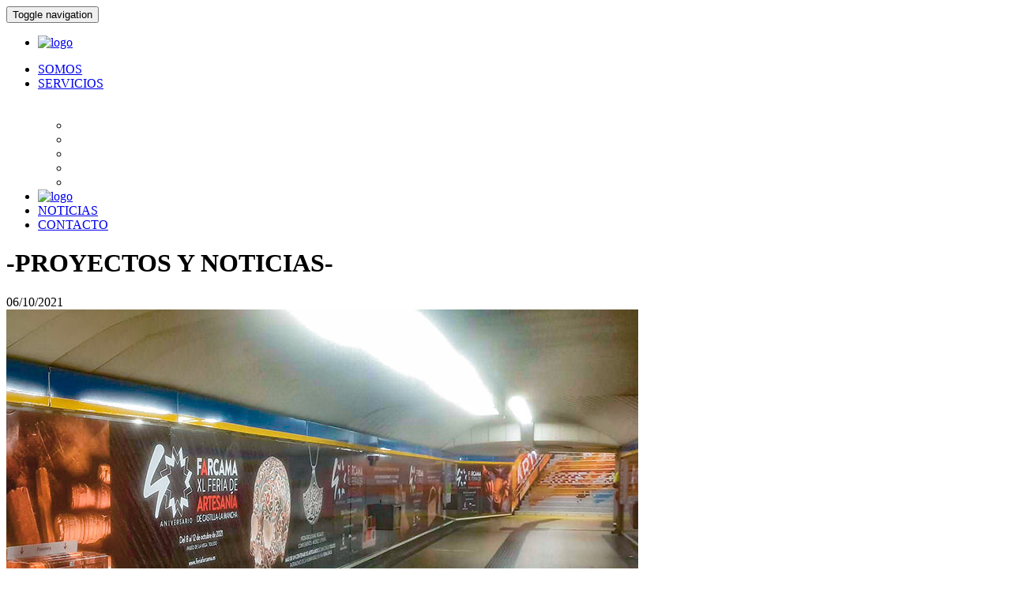

--- FILE ---
content_type: text/html; charset=UTF-8
request_url: https://spintegrales.com/category/publicidad-convencional-carteleria-directorios-senaletica-lonas-vinilos/instalacion-de-vinilos/page/17/
body_size: 10526
content:
<!doctype html>
<!--[if lt IE 7]> <html class="no-js lt-ie9 lt-ie8 lt-ie7" lang="es"> <![endif]-->
<!--[if IE 7]>    <html class="no-js lt-ie9 lt-ie8" lang="es"> <![endif]-->
<!--[if IE 8]>    <html class="no-js lt-ie9" lang="es"> <![endif]-->
<!--[if gt IE 8]><!--> <html class="no-js" lang="es"> <!--<![endif]-->
<head>

				
	
		
		
	        
            <link rel="shortcut icon" href="../web/favicon.ico" type="image/x-icon">
    <link rel="icon" href="../web/favicon.ico?id=1" type="image/x-icon">
    
    <script type="text/javascript">
	//	<!-- Start Google Analytics Time Code -->

	/*
	
	  var _gaq = _gaq || [];
	  _gaq.push(['_setAccount', 'UA-48151212-1']);
	  _gaq.push(['_setDomainName', 'none']);
	  _gaq.push(['_setAllowLinker', true]);
	  _gaq.push(['_trackPageview']);
	
	setTimeout(function() {
	_gaq.push(['_trackEvent', 'Sin-Rebote', 'Sin-Rebote', '30 sec']);
	},30000);
	
	
	  (function() {
	    var ga = document.createElement('script'); ga.type = 'text/javascript'; ga.async = true;
	    ga.src = ('https:' == document.location.protocol ? 'https://ssl' : 'http://www') + '.google-analytics.com/ga.js';
	    var s = document.getElementsByTagName('script')[0]; s.parentNode.insertBefore(ga, s);
	  })();
	
	*/
	// <!-- End Google Analytics Time Code -->

	// <!-- Start of Woopra Code -->
	(function(){
	    var t,i,e,n=window,o=document,a=arguments,s="script",r=["config","track","identify","visit","push","call"],c=function(){var t,i=this;for(i._e=[],t=0;r.length>t;t++)(function(t){i[t]=function(){return i._e.push([t].concat(Array.prototype.slice.call(arguments,0))),i}})(r[t])};for(n._w=n._w||{},t=0;a.length>t;t++)n._w[a[t]]=n[a[t]]=n[a[t]]||new c;i=o.createElement(s),i.async=1,i.src="//static.woopra.com/js/w.js",e=o.getElementsByTagName(s)[0],e.parentNode.insertBefore(i,e)
	})("woopra");
	
	woopra.config({
	    domain: 'spintegrales.com'
	});
	woopra.track();
	//<!-- End of Woopra Code -->

	</script>

    <meta charset="UTF-8">
    <meta http-equiv="X-UA-Compatible" content="IE=edge,chrome=1">

    
    <title>Grupo SPI. Comunicación Visual y Servicios de Activación de Marca</title>

    <meta name="viewport" content="width=device-width, initial-scale=1.0, maximum-scale=1.0, user-scalable=no" />
    
    <link rel="author" href="https://google.com/+SpintegralesNet-soportes-y-producciones" />
	<link rel="publisher" href="https://google.com/+SpintegralesNet-soportes-y-producciones" />
	<link rel='shortlink' href='https://www.spintegrales.com/' />
	
	<meta name="description" content="Producción gráfica convencional y publicitaria (cartelería, señalética, stands, lonas, vinilos) y autobuses rotulados para eventos itinerantes" />
	<meta name="keywords"  content="lonas impresas, vinilos impresos, decoracion con vinilos, carton pluma impreso, forex impreso, pvc impreso, publicidad exterior, publicidad en movimiento, señalética de edificios, marcaje de flotas, decoración de oficinas, corpóreos publicitarios, publicidad en punto de venta, diseño de stands, montaje de stands, street marketing, ambient marketing, montaje de exposiciones, montaje en museos, roadshow, vehículos promocionales, aula móvil, aulabús, oficina móvil, fabricantes de carrozas para desfiles, Grupo SPI, Soportes y Producciones Integrales, Soportes Publicitarios Integrales" />
    
    <meta name="google-site-verification" content="0C0qOJyoDpE4C2-FncGrLlZz8hhF0buyM4YE8pg_z-8" />
	<meta name="msvalidate.01" content="1947AA912DF4C9C46EBC263EEB397C0C" />

	<link rel="canonical" href="https://www.spintegrales.com/category/publicidad-convencional-carteleria-directorios-senaletica-lonas-vinilos/instalacion-de-vinilos/page/17/" />
	<meta property="og:url" content="https://www.spintegrales.com/category/publicidad-convencional-carteleria-directorios-senaletica-lonas-vinilos/instalacion-de-vinilos/page/17/" />
	<meta property="og:type" content="website" />
	<meta property="og:title" content="Grupo SPI. Comunicación Visual y Servicios de Activación de Marca" />
	<meta property="og:description" content="Producción gráfica convencional y publicitaria (cartelería, señalética, stands, lonas, vinilos) y autobuses rotulados para eventos itinerantes" />
	<meta property="og:image" content="../web/img/logo-spi.jpg" />
	<meta property="og:site_name" content="Grupo SPI. Comunicación Visual y Servicios de Activación de Marca" />
	<meta property="og:locale" content="es_ES" />
	
	<meta name="twitter:card" content="summary" />
	<meta name="twitter:description" content="Producción gráfica convencional y publicitaria (cartelería, señalética, stands, lonas, vinilos) y autobuses rotulados para eventos itinerantes" />
	<meta itemprop="image" content="../web/img/logo-spi.jpg" />
	<meta name="twitter:site" content="@SPIproduccion" />
	<meta name="twitter:title" content="Grupo SPI" />
	<meta name="twitter:image" content="../web/img/logo-spi.jpg" />
	<meta name="twitter:image" content="../web/img/logo-spi.jpg" />

<!-- 	<script type="text/javascript">
		var _egoiwp = _egoiwp || {};
		(function(){
		var u="https://cdn-static.egoiapp2.com/";
		_egoiwp.code = "69f89b44c950ee2192ab5312406880ff";
		var d=document, g=d.createElement('script'), s=d.getElementsByTagName('script')[0];
		g.type='text/javascript';
		g.defer=true;
		g.async=true;
		g.src=u+'webpush.js';
		s.parentNode.insertBefore(g,s);
		})();
	</script> -->

<!-- Global site tag (gtag.js) - Google Analytics -->
<script async src="https://www.googletagmanager.com/gtag/js?id=UA-48151212-1"></script>
<script>
  window.dataLayer = window.dataLayer || [];
  function gtag(){dataLayer.push(arguments);}
  gtag('js', new Date());

  gtag('config', 'UA-48151212-1');
</script>
<!-- Google Tag Manager -->
<script>(function(w,d,s,l,i){w[l]=w[l]||[];w[l].push({'gtm.start':
new Date().getTime(),event:'gtm.js'});var f=d.getElementsByTagName(s)[0],
j=d.createElement(s),dl=l!='dataLayer'?'&l='+l:'';j.async=true;j.src=
'https://www.googletagmanager.com/gtm.js?id='+i+dl;f.parentNode.insertBefore(j,f);
})(window,document,'script','dataLayer','GTM-W35LL9L');</script>
<!-- End Google Tag Manager -->

	<script>
	(function(i,s,o,g,r,a,m){i['GoogleAnalyticsObject']=r;i[r]=i[r]||function(){
	(i[r].q=i[r].q||[]).push(arguments)},i[r].l=1*new Date();a=s.createElement(o),
	m=s.getElementsByTagName(o)[0];a.async=1;a.src=g;m.parentNode.insertBefore(a,m)
	})(window,document,'script','//www.google-analytics.com/analytics.js','ga');
	ga('create', 'UA-48151212-1', 'auto');
	ga('send', 'pageview');
	</script>

	<script type="text/javascript">
(function(a,e,c,f,g,b,d){var h={ak:"1027618520",cl:"0zPCCMmD6mcQ2O2A6gM"};a[c]=a[c]||function(){(a[c].q=a[c].q||[]).push(arguments)};a[f]||(a[f]=h.ak);b=e.createElement(g);b.async=1;b.src="//www.gstatic.com/wcm/loader.js";d=e.getElementsByTagName(g)[0];d.parentNode.insertBefore(b,d);a._googWcmGet=function(b,d,e){a[c](2,b,h,d,null,new Date,e)}})(window,document,"_googWcmImpl","_googWcmAk","script");
</script>
    
    <link rel="stylesheet" href="/web/assets/css/imgslider.css">
    <link rel="stylesheet" href="/web/assets/css/styles.css">
    <link rel="stylesheet" href="/web/assets/css/spi.css">
    <link rel="stylesheet" href="/web/assets/css/spi-media.css">
    <link rel="stylesheet" href="/web/assets/css/animate.min.css">
<!--     <link rel="stylesheet" href="/web/assets/css/animate.css"> -->
<!--     <link rel="stylesheet" href="https://cdnjs.cloudflare.com/ajax/libs/animate.css/3.5.2/animate.min.css">  -->  
    	
		<link rel="stylesheet" href="/web/assets/css/interior-scroll.css">
		    
    
<!--     <link href='https://fonts.googleapis.com/css?family=Telex' rel='stylesheet' type='text/css'>
    <link href='https://fonts.googleapis.com/css?family=Roboto:400,400italic,700,700italic' rel='stylesheet' type='text/css'> -->
    <link href="https://fonts.googleapis.com/css?family=Lato&display=swap" rel="stylesheet">
    <script src="/web/js/libs/modernizr-2.5.3-respond-1.1.0.min.js"></script>
    <script src="/web/js/libs/wow.min.js"></script>
    <script src="/web/js/libs/wow.js"></script>
    <script src='https://www.google.com/recaptcha/api.js'></script>

    <script>
    	new WOW().init();
    </script>
    
 	<script src="https://www.google.com/recaptcha/api.js"></script>
</head>
<body>

	<!--[if lt IE 7]><p class=chromeframe>Your browser is <em>ancient!</em> <a href="http://browsehappy.com/">Upgrade to a different browser</a> or <a href="http://www.google.com/chromeframe/?redirect=true">install Google Chrome Frame</a> to experience this site.</p><![endif]-->

    	<div class="navbar-wrapper">
	        <div role="navigation" class="navbar">
	          <div class="container spimovil">
	            <div class="navbar-header">
					<button data-target=".navbar-collapse" data-toggle="collapse" class="navbar-toggle" type="button">
		            	<span class="sr-only">Toggle navigation</span>
		                <span class="icon-bar"></span>
		                <span class="icon-bar"></span>
		                <span class="icon-bar"></span>
					</button>
					<ul class="navcontactmobile">
<!-- 						<li><a href="mailto:clientes@spintegrales.com" onclick="ga('send', 'event', 'link', 'onclick', 'clickmail', 1);">clientes@spintegrales.com</a></li>
            			<li><a href="tel:913316037" onclick="ga('send', 'event', 'link', 'onclick', 'clicktelefonoheader91', 1);">913 316 037</a></li> -->
            			<li><a href="https://spintegrales.com"><img id="logomenumovil" class="img-responsive" width="60" height="135" src="/web/img/logo-spi.jpg" alt="logo"></a></li>
		            </ul>
	            </div>
	            <div class="navbar-collapse collapse menuinteriordiv">
	                 
          <ul class="nav navbar-nav spimenu menunav-comun">
            <li><a href="/quienes-somos-soportes-publicitarios-comunicacion-visual/">SOMOS</a></li>
            <li class="dropdown">
              <a href="#" class="dropdown-toggle" data-toggle="dropdown">SERVICIOS<b class="caret"></b></a>
              <ul class="dropdown-menu" style="margin-top: 35px;">
                <li><a href="/produccion-grafica-publicidad-e-instalacion-exterior-interior/" style="color: #fff;"><span>Cartelería | Señalética</span></a></li>
                <li><a href="/activaciones-de-marca-acciones-especiales-publicidad-promociones/" style="color: #fff;"><span>Marketing Espectacular</span></a></li>
                <li><a href="/soportes-moviles-de-comunicacion/" style="color: #fff;"><span>Nuestros vehículos</span></a></li>
                <li><a href="/diseno-fabricacion-stands-escenografia-decoracion-eventos/" style="color: #fff;"><span>Decoración Efímera</span></a></li>
                <li><a href="/displays-plv-publicidad-punto-de-venta/" style="color: #fff;"><span>Retail | Decoración</span></a></li>
              </ul>
            </li>
            <li class="logo-menu">
              <a href="https://spintegrales.com"><img id="logomenunav" class="img-responsive" width="60" height="135" src="/web//img/logo-spi.png" alt="logo"></a>
            </li>              
            <li class="active"><a href="/noticias/">NOTICIAS</a></li>
            <li><a href="/presupuesto-produccion-publicitaria/">CONTACTO</a></li>
<!--             <li><a href="/contacto-servicios-soportes-publicidad/">CONTACTO</a></li> -->
          </ul>
        </ul>	            </div>
	          </div>
	        </div>
	</div>    
      
      
	<div id="interior-especial" class="carousel">
		<div class="carousel-inner noticias-bg bg">
			<div class="item active">
			<div class="animated fadeInDown">	
			<h1><strong>-PROYECTOS Y NOTICIAS-</strong></h1>
			</div>
				<div class="row">
					<div class="col-md-6 col-xs-12">
					    					        <div class="spi-report">
					        <div class="animated slideInUp">
						        	<div class="meta">06/10/2021</div>
<!-- 						    								        	<div class="meta listacategorias">
						            							    	    	<a href="/category/publicidad-convencional-carteleria-directorios-senaletica-lonas-vinilos/instalacion-de-vinilos">Instalación de Vinilos</a>						        							        	</div>	
						        							             -->					            
						            					        			
				        		<div class="contenedor-noticias">
						            <div class="row">
						            						            	<div class="col-md-12" id="noticiamargen">
						            		<a href="/rotulacion-paredes-vinilo-promocional-farcama/"><img alt="campañas de publicidad exterior en Metro de Madrid" title="Rotulación de vinilo publicitario" src="/img/carrusels-noticias/publicidad-farcama-metro-sol-madrid.jpg" class="img-responsive" id="imagenglow"/></a>
						            		<div class="texto-entradilla">
						            			<h2 class="spi-report-title" id="titulosnoticias"><a href="/rotulacion-paredes-vinilo-promocional-farcama/">Rotulación de estación de Sol para campaña promocional de Farcama</a></h2>
						            			<p>Rotulamos las paredes y escaleras de la estación de Sol para la campaña promocional de Farcama 2021.</p><br/>						            		</div>	
						            		<div class="boton-plus">
					            				<a href="/rotulacion-paredes-vinilo-promocional-farcama/"><img src="/img/boton-vermas.png" alt=""></a>
					            			</div>				            
						        		</div>
						            						        	</div>
					        	</div>
					            					        </div>
					    </div>
					</div>
					<div class="row">
						<div class="col-md-6 col-xs-12"> 
						    					        <div class="spi-report">
					        <div class="animated slideInUp">
						        	<div class="meta">01/10/2021</div>
<!-- 						    								        	<div class="meta listacategorias">
						            							    	    	<a href="/category/publicidad-convencional-carteleria-directorios-senaletica-lonas-vinilos/instalacion-de-vinilos">Instalación de Vinilos</a>,						        								    	    	<a href="/category/publicidad-original-publicidad-de-impacto-street-marketing/vinilos-en-techos">Vinilos en Techos</a>						        							        	</div>	
						        							             -->					            
						            					        			
				        		<div class="contenedor-noticias">
						            <div class="row">
						            						            	<div class="col-md-12" id="noticiamargen">
						            		<a href="/publicidad-metro-callao-linterdit-rotulacion/"><img alt="Campaña publicitaria de Givenchy en Metro de Madrid" title="Campaña de publicidad de L&#039;Interdit en Metro Callao" src="/img/carrusels-noticias/rotuacion-paredes-metro-callao-rooney-mara.jpg" class="img-responsive" id="imagenglow"/></a>
						            		<div class="texto-entradilla">
						            			<h2 class="spi-report-title" id="titulosnoticias"><a href="/publicidad-metro-callao-linterdit-rotulacion/">Campaña L’Interdit (Givenchy) en Metro Callao</a></h2>
						            			<p>Rotulamos paredes y techos de los pasillos del Metro Callao para la campaña del nuevo perfume L'Interdit, de Givenchy.</p><br/>						            		</div>	
						            		<div class="boton-plus">
					            				<a href="/publicidad-metro-callao-linterdit-rotulacion/"><img src="/img/boton-vermas.png" alt=""></a>
					            			</div>				            
						        		</div>
						            						        	</div>
					        	</div>
					            					        </div>
					    </div>
					</div>
					<div class="row">
						<div class="col-md-6 col-xs-12"> 
						    					        <div class="spi-report">
					        <div class="animated slideInUp">
						        	<div class="meta">15/11/2021</div>
<!-- 						    								        	<div class="meta listacategorias">
						            							    	    	<a href="/category/carteles">carteles</a>,						        								    	    	<a href="/category/publicidad-convencional-carteleria-directorios-senaletica-lonas-vinilos/instalacion-de-vinilos">Instalación de Vinilos</a>						        							        	</div>	
						        							             -->					            
						            					        			
				        		<div class="contenedor-noticias">
						            <div class="row">
						            						            	<div class="col-md-12" id="noticiamargen">
						            		<a href="/vinilo-escaparate-promocion-black-friday-optica-roma/"><img alt="film adhesivo impreso para tiendas" title="Vinilo impreso para establecimientos comerciales" src="/img/carrusels-noticias/vinilo-escaparate-optica-roma-madrid.jpg" class="img-responsive" id="imagenglow"/></a>
						            		<div class="texto-entradilla">
						            			<h2 class="spi-report-title" id="titulosnoticias"><a href="/vinilo-escaparate-promocion-black-friday-optica-roma/">Vinilos de escaparates para Black Friday de Óptica Roma</a></h2>
						            			<p>Rotulamos los escaparates de las tiendas Óptica Roma en Madrid para la semana del Black Friday</p><br/>						            		</div>	
						            		<div class="boton-plus">
					            				<a href="/vinilo-escaparate-promocion-black-friday-optica-roma/"><img src="/img/boton-vermas.png" alt=""></a>
					            			</div>				            
						        		</div>
						            						        	</div>
					        	</div>
					            					        </div>
					    </div>
					</div>
					<div class="row">
						<div class="col-md-6 col-xs-12"> 
						    					        <div class="spi-report">
					        <div class="animated slideInUp">
						        	<div class="meta">15/10/2021</div>
<!-- 						    								        	<div class="meta listacategorias">
						            							    	    	<a href="/category/publicidad-convencional-carteleria-directorios-senaletica-lonas-vinilos/diseno-de-interior">Diseño de interior</a>,						        								    	    	<a href="/category/publicidad-convencional-carteleria-directorios-senaletica-lonas-vinilos/instalacion-de-vinilos">Instalación de Vinilos</a>						        							        	</div>	
						        							             -->					            
						            					        			
				        		<div class="contenedor-noticias">
						            <div class="row">
						            						            	<div class="col-md-12" id="noticiamargen">
						            		<a href="/vinilos-traslucidos-corporativos-oficinas-madrid/"><img alt="franjas de vinilo ácido" title="Vinilo ácido troquelado" src="/img/carrusels-noticias/vinilo-acido-troquelado-franjas-oficinas.jpg" class="img-responsive" id="imagenglow"/></a>
						            		<div class="texto-entradilla">
						            			<h2 class="spi-report-title" id="titulosnoticias"><a href="/vinilos-traslucidos-corporativos-oficinas-madrid/">Señalética Corporativa para oficinas Kovyx</a></h2>
						            			<p>Rotulamos con vinilos traslúcidos y vinilos de pared las nuevas oficinas de la empresa Kovyx, en Madrid.</p><br/>						            		</div>	
						            		<div class="boton-plus">
					            				<a href="/vinilos-traslucidos-corporativos-oficinas-madrid/"><img src="/img/boton-vermas.png" alt=""></a>
					            			</div>				            
						        		</div>
						            						        	</div>
					        	</div>
					            					        </div>
					    </div>
					</div>
					<div class="row">
						<div class="col-md-6 col-xs-12"> 
						    					        <div class="spi-report">
					        <div class="animated slideInUp">
						        	<div class="meta">02/12/2021</div>
<!-- 						    								        	<div class="meta listacategorias">
						            							    	    	<a href="/category/publicidad-convencional-carteleria-directorios-senaletica-lonas-vinilos/instalacion-de-vinilos">Instalación de Vinilos</a>						        							        	</div>	
						        							             -->					            
						            					        			
				        		<div class="contenedor-noticias">
						            <div class="row">
						            						            	<div class="col-md-12" id="noticiamargen">
						            		<a href="/tren-metro-rotulado-publicidad-spotify/"><img alt="acción especial en Metro de Madrid" title="Rotulación para acciones especial" src="/img/carrusels-noticias/rotulacion-publicitaria-spotify-metro-madrid.jpg" class="img-responsive" id="imagenglow"/></a>
						            		<div class="texto-entradilla">
						            			<h2 class="spi-report-title" id="titulosnoticias"><a href="/tren-metro-rotulado-publicidad-spotify/">Tren rotulado para Spotify Wrapped</a></h2>
						            			<p>Rotulamos este tren para la promoción de cierre de año de Spotify y sus listas Spotify Wrapped.</p><br/>						            		</div>	
						            		<div class="boton-plus">
					            				<a href="/tren-metro-rotulado-publicidad-spotify/"><img src="/img/boton-vermas.png" alt=""></a>
					            			</div>				            
						        		</div>
						            						        	</div>
					        	</div>
					            					        </div>
					    </div>
					</div>
					<div class="row">
						<div class="col-md-6 col-xs-12"> 
						    					        <div class="spi-report">
					        <div class="animated slideInUp">
						        	<div class="meta">21/03/2022</div>
<!-- 						    								        	<div class="meta listacategorias">
						            							    	    	<a href="/category/publicidad-convencional-carteleria-directorios-senaletica-lonas-vinilos/instalacion-de-vinilos">Instalación de Vinilos</a>,						        								    	    	<a href="/category/publicidad-en-movimiento-rotulacion-de-vehiculos-para-eventos/rotulacion-de-autobuses">Rotulación de Autobuses</a>						        							        	</div>	
						        							             -->					            
						            					        			
				        		<div class="contenedor-noticias">
						            <div class="row">
						            						            	<div class="col-md-12" id="noticiamargen">
						            		<a href="/publicidad-trasera-autobuses-ice-age-madrid-barcelona/"><img alt="autobús escolar rotulado para publicidad exterior" title="rotulación publicidad traseras escolares" src="/img/carrusels-noticias/rotulacion-autobuses-publicidad-infantil.jpg" class="img-responsive" id="imagenglow"/></a>
						            		<div class="texto-entradilla">
						            			<h2 class="spi-report-title" id="titulosnoticias"><a href="/publicidad-trasera-autobuses-ice-age-madrid-barcelona/">Campaña en traseras de Ice Age: las aventuras de Buck</a></h2>
						            			<p>Imprimimos y rotulamos 50 autobuses en Madrid y Barcelona para la campaña de publicidad exterior de la nueva película de Ice Age.</p><br/>						            		</div>	
						            		<div class="boton-plus">
					            				<a href="/publicidad-trasera-autobuses-ice-age-madrid-barcelona/"><img src="/img/boton-vermas.png" alt=""></a>
					            			</div>				            
						        		</div>
						            						        	</div>
					        	</div>
					            					        </div>
					    </div>
					</div>
					<div class="row">
						<div class="col-md-6 col-xs-12"> 
						    					        <div class="spi-report">
					        <div class="animated slideInUp">
						        	<div class="meta">27/02/2022</div>
<!-- 						    								        	<div class="meta listacategorias">
						            							    	    	<a href="/category/publicidad-convencional-carteleria-directorios-senaletica-lonas-vinilos/instalacion-de-vinilos">Instalación de Vinilos</a>						        							        	</div>	
						        							             -->					            
						            					        			
				        		<div class="contenedor-noticias">
						            <div class="row">
						            						            	<div class="col-md-12" id="noticiamargen">
						            		<a href="/tematizacion-metro-casa-campo-zoo-madrid/"><img alt="Estación decorada para aniversario del Zoo de Madrid" title="Andenes rotulados para 50 aniversario del Zoo de Madrid" src="/img/carrusels-noticias/estacion-casa-campo-rotulada-zoo-madrid.jpg" class="img-responsive" id="imagenglow"/></a>
						            		<div class="texto-entradilla">
						            			<h2 class="spi-report-title" id="titulosnoticias"><a href="/tematizacion-metro-casa-campo-zoo-madrid/">Tematización para el 50 aniversario del Zoo de Madrid</a></h2>
						            			<p>Nos encargamos de la tematización que se ha llevado a cabo en la estación de Casa de Campo con motivo de la celebración del 50 aniversario del Zoo de Madrid.</p><br/>						            		</div>	
						            		<div class="boton-plus">
					            				<a href="/tematizacion-metro-casa-campo-zoo-madrid/"><img src="/img/boton-vermas.png" alt=""></a>
					            			</div>				            
						        		</div>
						            						        	</div>
					        	</div>
					            					        </div>
					    </div>
					</div>
					<div class="row">
						<div class="col-md-6 col-xs-12"> 
						    					        <div class="spi-report">
					        <div class="animated slideInUp">
						        	<div class="meta">21/03/2022</div>
<!-- 						    								        	<div class="meta listacategorias">
						            							    	    	<a href="/category/publicidad-convencional-carteleria-directorios-senaletica-lonas-vinilos/instalacion-de-vinilos">Instalación de Vinilos</a>,						        								    	    	<a href="/category/publicidad-original-publicidad-de-impacto-street-marketing">Publicidad Original</a>,						        								    	    	<a href="/category/publicidad-original-publicidad-de-impacto-street-marketing/vinilos-en-techos">Vinilos en Techos</a>						        							        	</div>	
						        							             -->					            
						            					        			
				        		<div class="contenedor-noticias">
						            <div class="row">
						            						            	<div class="col-md-12" id="noticiamargen">
						            		<a href="/rotulacion-integral-metro-madrid-la-ciudad-perdida/"><img alt="callao decorado con publicidad" title="Paredes y techo rotulado en Metro de Madrid" src="/img/carrusels-noticias/tematizacion-estaciones-publicidad-metro.jpg" class="img-responsive" id="imagenglow"/></a>
						            		<div class="texto-entradilla">
						            			<h2 class="spi-report-title" id="titulosnoticias"><a href="/rotulacion-integral-metro-madrid-la-ciudad-perdida/">Acción Especial para La Ciudad Perdida en Metro Callao</a></h2>
						            			<p>Imprimimos y rotulamos las  paredes de la estación de Callao para la campaña promocional de la nueva película de Paramount: La Ciudad Perdida.</p><br/>						            		</div>	
						            		<div class="boton-plus">
					            				<a href="/rotulacion-integral-metro-madrid-la-ciudad-perdida/"><img src="/img/boton-vermas.png" alt=""></a>
					            			</div>				            
						        		</div>
						            						        	</div>
					        	</div>
					            					        </div>
					    </div>
					</div>
					<div class="row">
						<div class="col-md-6 col-xs-12"> 
						    					        <div class="spi-report">
					        <div class="animated slideInUp">
						        	<div class="meta">19/04/2022</div>
<!-- 						    								        	<div class="meta listacategorias">
						            							    	    	<a href="/category/carteles">carteles</a>,						        								    	    	<a href="/category/publicidad-convencional-carteleria-directorios-senaletica-lonas-vinilos/instalacion-de-vinilos">Instalación de Vinilos</a>						        							        	</div>	
						        							             -->					            
						            					        			
				        		<div class="contenedor-noticias">
						            <div class="row">
						            						            	<div class="col-md-12" id="noticiamargen">
						            		<a href="/carteleria-corporativa-rotulos-vinilo-corte-quironsalud-alcorcon/"><img alt="cartelería exterior rotulada con vinilo de colores" title="estructura exenta para cartelería exterior" src="/img/carrusels-noticias/cartel-totem-exterior-rotulado.jpg" class="img-responsive" id="imagenglow"/></a>
						            		<div class="texto-entradilla">
						            			<h2 class="spi-report-title" id="titulosnoticias"><a href="/carteleria-corporativa-rotulos-vinilo-corte-quironsalud-alcorcon/">Señalética para ampliación de Quironsalud Sur</a></h2>
						            			<p>Nos encargamos del proyecto de cartelería y señalética para la ampliación del hospital Quironsalud Sur, en Alcorcón.</p><br/>						            		</div>	
						            		<div class="boton-plus">
					            				<a href="/carteleria-corporativa-rotulos-vinilo-corte-quironsalud-alcorcon/"><img src="/img/boton-vermas.png" alt=""></a>
					            			</div>				            
						        		</div>
						            						        	</div>
					        	</div>
					            					        </div>
					    </div>
					</div>
					<div class="row">
						<div class="col-md-6 col-xs-12"> 
						    					        <div class="spi-report">
					        <div class="animated slideInUp">
						        	<div class="meta">22/04/2022</div>
<!-- 						    								        	<div class="meta listacategorias">
						            							    	    	<a href="/category/publicidad-convencional-carteleria-directorios-senaletica-lonas-vinilos/diseno-de-interior">Diseño de interior</a>,						        								    	    	<a href="/category/publicidad-convencional-carteleria-directorios-senaletica-lonas-vinilos/instalacion-de-vinilos">Instalación de Vinilos</a>						        							        	</div>	
						        							             -->					            
						            					        			
				        		<div class="contenedor-noticias">
						            <div class="row">
						            						            	<div class="col-md-12" id="noticiamargen">
						            		<a href="/vinilos-decorativos-kenko-quiron-madrid/"><img alt="decoración con vinilo impreso" title="vinilo de pared impreso" src="/img/carrusels-noticias/vinilo-pared-decoracion-hospital.jpg" class="img-responsive" id="imagenglow"/></a>
						            		<div class="texto-entradilla">
						            			<h2 class="spi-report-title" id="titulosnoticias"><a href="/vinilos-decorativos-kenko-quiron-madrid/">Proyecto decorativo Kenko para Quironsalud Sur</a></h2>
						            			<p>Nos encargamso del diseño, impresión e instalación de paredes y cristales para el proyecto Kenko en la ampliación del hospital Quironsalud Sur de Madrid.</p><br/>						            		</div>	
						            		<div class="boton-plus">
					            				<a href="/vinilos-decorativos-kenko-quiron-madrid/"><img src="/img/boton-vermas.png" alt=""></a>
					            			</div>				            
						        		</div>
						            						        	</div>
					        	</div>
					            					        </div>
					    </div>
					</div>
					<div class="row">
						<div class="col-md-6 col-xs-12"> 
						    						    						    						</div>
							<div class="col-md-12 col-xs-12">
							    <p class="text-center" id="margenpaginacion">
							    							    								    
							    							    								         												<a role="button" href=" /category/publicidad-convencional-carteleria-directorios-senaletica-lonas-vinilos/instalacion-de-vinilos/ " class="btn btn-lg btn-primary">1</a>
											<hr>
											
								 								     							    								         									         	<a role="button" href=" /category/publicidad-convencional-carteleria-directorios-senaletica-lonas-vinilos/instalacion-de-vinilos/page/2/ " class="btn btn-lg btn-primary">2</a>				
											
								 								     							    								         									         	<a role="button" href=" /category/publicidad-convencional-carteleria-directorios-senaletica-lonas-vinilos/instalacion-de-vinilos/page/3/ " class="btn btn-lg btn-primary">3</a>				
											
								 								     							    								         									         	<a role="button" href=" /category/publicidad-convencional-carteleria-directorios-senaletica-lonas-vinilos/instalacion-de-vinilos/page/4/ " class="btn btn-lg btn-primary">4</a>				
											
								 								     							    								         									         	<a role="button" href=" /category/publicidad-convencional-carteleria-directorios-senaletica-lonas-vinilos/instalacion-de-vinilos/page/5/ " class="btn btn-lg btn-primary">5</a>				
											
								 								     							    								         									         	<a role="button" href=" /category/publicidad-convencional-carteleria-directorios-senaletica-lonas-vinilos/instalacion-de-vinilos/page/6/ " class="btn btn-lg btn-primary">6</a>				
											
								 								     							    								         									         	<a role="button" href=" /category/publicidad-convencional-carteleria-directorios-senaletica-lonas-vinilos/instalacion-de-vinilos/page/7/ " class="btn btn-lg btn-primary">7</a>				
											
								 								     							    								         									         	<a role="button" href=" /category/publicidad-convencional-carteleria-directorios-senaletica-lonas-vinilos/instalacion-de-vinilos/page/8/ " class="btn btn-lg btn-primary">8</a>				
											
								 								     							    								         									         	<a role="button" href=" /category/publicidad-convencional-carteleria-directorios-senaletica-lonas-vinilos/instalacion-de-vinilos/page/9/ " class="btn btn-lg btn-primary">9</a>				
											
								 								     							    								         									         	<a role="button" href=" /category/publicidad-convencional-carteleria-directorios-senaletica-lonas-vinilos/instalacion-de-vinilos/page/10/ " class="btn btn-lg btn-primary">10</a>				
											
								 								     							    								         									         	<a role="button" href=" /category/publicidad-convencional-carteleria-directorios-senaletica-lonas-vinilos/instalacion-de-vinilos/page/11/ " class="btn btn-lg btn-primary">11</a>				
											
								 								     							    								         									         	<a role="button" href=" /category/publicidad-convencional-carteleria-directorios-senaletica-lonas-vinilos/instalacion-de-vinilos/page/12/ " class="btn btn-lg btn-primary">12</a>				
											
								 								     							    								         									         	<a role="button" href=" /category/publicidad-convencional-carteleria-directorios-senaletica-lonas-vinilos/instalacion-de-vinilos/page/13/ " class="btn btn-lg btn-primary">13</a>				
											
								 								     							    								         									         	<a role="button" href=" /category/publicidad-convencional-carteleria-directorios-senaletica-lonas-vinilos/instalacion-de-vinilos/page/14/ " class="btn btn-lg btn-primary">14</a>				
											
								 								     							    								         									         	<a role="button" href=" /category/publicidad-convencional-carteleria-directorios-senaletica-lonas-vinilos/instalacion-de-vinilos/page/15/ " class="btn btn-lg btn-primary">15</a>				
											
								 								     							    								         									         	<a role="button" href=" /category/publicidad-convencional-carteleria-directorios-senaletica-lonas-vinilos/instalacion-de-vinilos/page/16/ " class="btn btn-lg btn-primary">16</a>				
											
								 								     							    								    	<span role="button" class="btn btn-lg btn-primary active spinohand">17</span>
							     								     							    								         									         	<a role="button" href=" /category/publicidad-convencional-carteleria-directorios-senaletica-lonas-vinilos/instalacion-de-vinilos/page/18/ " class="btn btn-lg btn-primary">18</a>				
											
								 								     							    								         									         	<a role="button" href=" /category/publicidad-convencional-carteleria-directorios-senaletica-lonas-vinilos/instalacion-de-vinilos/page/19/ " class="btn btn-lg btn-primary">19</a>				
											
								 								     							    								         									         	<a role="button" href=" /category/publicidad-convencional-carteleria-directorios-senaletica-lonas-vinilos/instalacion-de-vinilos/page/20/ " class="btn btn-lg btn-primary">20</a>				
											
								 								     							    								         									         	<a role="button" href=" /category/publicidad-convencional-carteleria-directorios-senaletica-lonas-vinilos/instalacion-de-vinilos/page/21/ " class="btn btn-lg btn-primary">21</a>				
											
								 								     							    								         									         	<a role="button" href=" /category/publicidad-convencional-carteleria-directorios-senaletica-lonas-vinilos/instalacion-de-vinilos/page/22/ " class="btn btn-lg btn-primary">22</a>				
											
								 								     							    								         									         	<a role="button" href=" /category/publicidad-convencional-carteleria-directorios-senaletica-lonas-vinilos/instalacion-de-vinilos/page/23/ " class="btn btn-lg btn-primary">23</a>				
											
								 								     							    								         									         	<a role="button" href=" /category/publicidad-convencional-carteleria-directorios-senaletica-lonas-vinilos/instalacion-de-vinilos/page/24/ " class="btn btn-lg btn-primary">24</a>				
											
								 								     							    								         									         	<a role="button" href=" /category/publicidad-convencional-carteleria-directorios-senaletica-lonas-vinilos/instalacion-de-vinilos/page/25/ " class="btn btn-lg btn-primary">25</a>				
											
								 								     							    </p>
						 	</div>
						     				 	</div>
				</div>				
			</div>
		</div>
	</div>
      
    <footer class="footer pieinterior">
	<div class="container-fluid">
		<div class="row">
			<div class="col-md-3 col-xs-12" id="columnapie">
				<a title="Política de privacidad" href="/aviso-legal/">POLÍTICA DE PRIVACIDAD&nbsp;&nbsp;/&nbsp;&nbsp;
				AVISO LEGAL</a>
			</div>

			<div class="col-md-3 col-xs-12">
				<p>Empresa adscrita al programa <i>Impulso de la Contratación en Prácticas de Jóvenes para la Recuperación Económica</i>.</p>
					<img src="/web/img/ue.png">
					<img src="/web/img/cm.png">
				</div>

			<div class="col-md-3 col-xs-12">
				<p>Usamos tintas ecológicas de bajas emisiones.</p>
					<img src="/web/img/tintas-ecologicas-greenguard.png">
				</div>

			<div class="col-md-3 col-xs-12">
	            <div class="newslettermargen">
					<a data-toggle="modal" href="#newsletter" rel="nofollow" target="_blank"><strong>NEWSLETTER</strong><i class="icon-envelope"></i></a>
					<ul class="nav navbar-nav nav-pills social">
			            <li>
				            <a target="_blank" href="https://www.facebook.com/GrupoSPI.ComunicacionVisual" title="Haz 'me gusta' SPi" class="icon-facebook-1"></a>
			            </li>
			            <li>
				            <a target="_blank" href="https://www.instagram.com/grupospi/" title="Instagram" class="icon-instagram"></a>
			            </li>
						<li>
							<a target="_blank" href="https://twitter.com/SPIproduccion" title="Sigue a SPi" class="icon-twitter"></a>
			            </li>
			        	<li>
			            	<a target="_blank" href="https://www.linkedin.com/company/sp-integrales" title="Conecta con nosotros en Linkedin" class="icon-linkedin-1"></a>
			            </li>
			        	<li>
			            	<a target="_blank" href="https://www.youtube.com/user/spintegrales" title="Míranos en youtube" class="icon-youtube"></a>
			            </li>
			        	<li>
			            	<a target="_blank" href="https://www.pinterest.com/grupospi/" title="Conecta con nosotros en Pinterest" class="icon-pinterest"></a>
			            </li>
					</ul>		
				</div>	
				<!-- Modal -->
				<div id="newsletter" class="modal fade" role="dialog">
				  <div class="modal-dialog">
				    <!-- Modal content-->
				    <div class="modal-content">
						<form method="post" id="easyform_feqeJqWeguVDWHxwvedb2b81c2" class="easyform_feqeJqWeguVDWHxwvedb2b81c2" enctype="multipart/form-data" action="https://25.e-goi.com//w/feqeJqWeguVDWHxwvedb2b81c2">
						<input type="hidden" name="lista" value="14">
						<input type="hidden" name="cliente" value="156356">
						<input type="hidden" name="lang" id="lang_id" value="es">
						<input type="hidden" name="formid" id="formid" value="25">
						<div style="margin: 20px;display: inline-block;"><img class="img-responsive" width="60" height="135" src="/web//img/logo-spi.jpg" alt="logo"></div>
						<div style="padding-bottom: 20px; max-width: 660px; text-align: left; margin-left: 20px;" class="easygoi-textfield">
						<label for="easygoi_57" style="text-align: left;">
						<span class="labeling" style="color: rgb(51, 51, 51); font-size: 14px; font-family: arial, helvetica, sans-serif;">Nombre y Apellidos</span>
						<span id="required_0_html" style="color:red;" class="required_field"> *</span>
						</label>
						<span style="color: rgb(97, 146, 186); font-size: 14px; font-family: arial, helvetica, sans-serif;" class="help_field"></span>
						<input type="text" name="easygoi_57" alt="" id="easygoi_57" class="validate[required,]" value="" style="font-size: 13px; font-family: arial, helvetica, sans-serif; color: rgb(0, 0, 0); display:grid;" easylabel="Nombre y Apellidos" easysync="" placeholder="">
						</div>
						<div style="padding-bottom: 20px; max-width: 660px; text-align: left; margin-left: 20px;" class="easygoi-emailfield">
						<label for="easygoi_58">
						<span class="labeling" style="color: rgb(51, 51, 51); font-size: 14px; font-family: arial, helvetica, sans-serif;">E-mail</span>
						<span id="required_1_html" style="color:red;" class="required_field"> *</span>
						</label>
						<span style="color: rgb(97, 146, 186); font-size: 14px; font-family: arial, helvetica, sans-serif;" class="help_field"></span>
						<input type="email" name="easygoi_58" alt="" id="easygoi_58" class="validate[required,custom[email]]" value="" style="font-size: 13px; font-family: arial, helvetica, sans-serif; color: rgb(0, 0, 0); display: grid;" easylabel="E-mail">
						</div>
						<div class="easygoi-listafield" style="padding-bottom: 20px;">
						<label style="width: 96%; text-align: left;" for="campoe_1">
						<span class="labeling" style="font-family:arial,helvetica,sans-serif;font-size:14px;color:#333333;">Sector</span>
						<span class="required_field" style="color:red;"> *</span>
						</label>
						<span class="help_field" style="font-family:arial,helvetica,sans-serif;font-size:14px;color: #6192ba;"></span>
						<select class="validate[required]" data-theme="grey" name="campoe_1_68" id="campoe_1" easysync="campoe_1" easylabel="Empresa" style="color: rgb(0, 0, 0); font-size: 13px; font-family: arial, helvetica, sans-serif; display: grid; margin-left: 20px;" useoutrolabel="Otro (&#191;cu&#225;l?)">
						<option style="" selected="selected" value="2" title="ADMINISTRACI&#211;N O FUNDACIONES" order="0" visible="visible">
						ADMINISTRACI&#211;N O FUNDACIONES
						</option>
						<option style="" value="3" title="AGENCIAS DE PUBLICIDAD" order="1" visible="visible">
						AGENCIAS DE PUBLICIDAD
						</option>
						<option style="" value="4" title="AGENCIAS DE COMUNICACI&#211;N" order="2" visible="visible">
						AGENCIAS DE COMUNICACI&#211;N
						</option>
						<option style="" value="5" title="AGENCIAS DE EVENTOS" order="3" visible="visible">
						AGENCIAS DE EVENTOS
						</option>
						<option style="" value="6" title="ANUNCIANTES" order="4" visible="visible">
						ANUNCIANTES
						</option>
						<option style="" value="7" title="EXCLUSIVISTAS OUT OF HOME" order="5" visible="visible">
						EXCLUSIVISTAS OUT OF HOME
						</option>
						<option style="" value="8" title="CONTRACT" order="6" visible="visible">
						CONTRACT
						</option>
						</select>
						</div>
						<div class="easygoi-listafield" style="padding-bottom: 20px;">
						<fieldset>
						<legend>
						<span class="labeling" style="color: rgb(51, 51, 51); font-family: arial, helvetica, sans-serif; font-size: 14px;"></span>
						<span class="required_field" style="color: red; display: none;"></span>
						<span style="color: rgb(97, 146, 186); font-size: 14px; font-family: arial, helvetica, sans-serif;" class="help_field"></span>
						</legend>
						<p style="color: black;">Los datos personales solicitados a través de este formulario son los mínimos necesarios para tender su solicitud y serán tratados por <strong>Grupo SPI</strong> de acuerdo a lo establecido en nuestra <a href="https://spintegrales.com/aviso-legal/" target="_self" rel="nofollow">Política de Privacidad</a> con la finalidad de poder atender cualquier consulta que realice desde este formulario.</p>

<p><br>Los datos recabados por este formulario no se cederán a terceros salvo por obligación legal.</p>

<p><br>Le recordamos que usted tiene derecho al acceso, rectificación, limitación de tratamiento, supresión, portabilidad y oposición al tratamiento de sus datos dirigiendo su petición a la dirección de correo electrónico administracion@spintegrales.com</p>
						<input order="0" visible="visible" useoutrolabel="Otro (&#191;cu&#225;l?)" easysync="" easylabel="" id="easygoi_72_0" type="checkbox" value="1" title="He le&#237;do y estoy de acuerdo con la pol&#237;tica de privacidad." name="easygoi_72[]" class="validate[required]">
						<label for="easygoi_72_0" data-theme="grey" style="color: rgb(0, 0, 0); font-size: 13px; text-align: left; font-family: arial,helvetica,sans-serif;">
						He le&#237;do y estoy de acuerdo con la <a href="https://spintegrales.com/politica-privacidad/" target="_blank" style="color: #d63441 !important">pol&#237;tica de privacidad</a>.
						</label>
						</fieldset>
						</div>

						<div class="easygoi-button-element" style="padding-bottom: 5px;" data-width="660">
						<input type="submit" id="botonsubtitulo" value="ENVIAR">
						<div class="easygoi-publicidade" style="margin-top: 10px; margin-bottom: 10px; width: 100%;">
						</div>
						</div>

						<table class="easygoi-content" cellspacing="0" cellpadding="0" border="0" style="border-collapse: collapse;mso-table-lspace: 0pt;mso-table-rspace: 0pt;-ms-text-size-adjust: 100%;-webkit-text-size-adjust: 100%;width: 100%;">
						<tr>
						<td valign="top" style="text-size-adjust: 100%; mso-table-lspace: 0pt;mso-table-rspace: 0pt;-ms-text-size-adjust: 100%;-webkit-text-size-adjust: 100%;mso-line-height-rule:exactly;">

						<p style="font-family: arial, helvetica, sans-serif; font-size: 14px; font-weight: normal; margin: 0px; text-align: center; color: rgb(51, 51, 51); text-size-adjust: 100%;"> <span style="font-size:10px;"> Sus datos personales no ser&#225;n compartidos con terceros </span> </p>

						</td>
						</tr>
						</table>

						</td>
						</tr>

						</table>

						</div>

						</td>

						</tr>

						</table>

						</div>

						</td>

						</tr>

						</table>

						</td>

						<td width="50%" valign="top" class="easygoi-right-spacer">
						&nbsp;
						</td>

						</tr>

						</table>
						</form>
					</div>
				  </div>
				</div>
				</div>
			</div>
		</div>
	</div>
</footer>
    
        
    <!-- <script src="//ajax.googleapis.com/ajax/libs/jquery/1.7.2/jquery.min.js"></script> -->
    <script src="/web/js/libs/jquery-1.11.2.min.js"></script>
    <script src="/web/js/libs/jquery.mobile.custom.min.js"></script>
    <script src="/web/js/libs/imgslider.js"></script>
    <script type="text/javascript">
  		$('.slider').slider();
	</script>

    <script src="/web/assets/js/scripts.js"></script>
    <script src="/web/assets/js/spi.js"></script>
	<!-- IE10 viewport hack for Surface/desktop Windows 8 bug -->
    <script src="/web/assets/js/ie10-viewport-bug-workaround.js"></script>
	
	<!-- 
    <script src="https://ajax.googleapis.com/ajax/libs/jquery/1.11.2/jquery.min.js"></script>
    <script src="../web//assets/js/bootstrap.min.js"></script>
     -->
    
</body>
</html>


--- FILE ---
content_type: text/plain
request_url: https://www.google-analytics.com/j/collect?v=1&_v=j102&a=1653011993&t=pageview&_s=1&dl=https%3A%2F%2Fspintegrales.com%2Fcategory%2Fpublicidad-convencional-carteleria-directorios-senaletica-lonas-vinilos%2Finstalacion-de-vinilos%2Fpage%2F17%2F&ul=en-us%40posix&dt=Grupo%20SPI.%20Comunicaci%C3%B3n%20Visual%20y%20Servicios%20de%20Activaci%C3%B3n%20de%20Marca&sr=1280x720&vp=1280x720&_u=IEBAAEABAAAAACAAI~&jid=54111867&gjid=399091181&cid=997663525.1769821757&tid=UA-48151212-1&_gid=1424662836.1769821757&_r=1&_slc=1&z=298671028
body_size: -451
content:
2,cG-KPM5QXTWS4